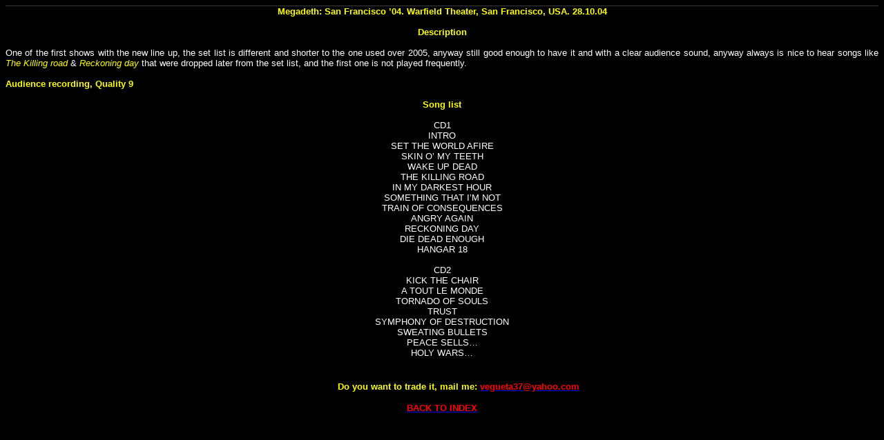

--- FILE ---
content_type: text/html
request_url: https://vegueta37.tripod.com/megsf04.htm
body_size: 26024
content:
<html xmlns:v="urn:schemas-microsoft-com:vml"
xmlns:o="urn:schemas-microsoft-com:office:office"
xmlns:w="urn:schemas-microsoft-com:office:word"
xmlns="http://www.w3.org/TR/REC-html40">

<head>
<meta http-equiv=Content-Type content="text/html; charset=windows-1252">
<meta name=ProgId content=Word.Document>
<meta name=Generator content="Microsoft Word 9">
<meta name=Originator content="Microsoft Word 9">
<link rel=File-List href="./megsf04_archivos/filelist.xml">
<title>Megadeth: San Francisco ’04</title>
<!--[if gte mso 9]><xml>
 <o:DocumentProperties>
  <o:Author>Usuario Autorizado de HP</o:Author>
  <o:Template>Normal</o:Template>
  <o:LastAuthor>Usuario Autorizado de HP</o:LastAuthor>
  <o:Revision>1</o:Revision>
  <o:TotalTime>18</o:TotalTime>
  <o:Created>2005-09-02T00:37:00Z</o:Created>
  <o:LastSaved>2005-09-02T00:55:00Z</o:LastSaved>
  <o:Pages>1</o:Pages>
  <o:Company>BRUJA</o:Company>
  <o:Lines>1</o:Lines>
  <o:Paragraphs>1</o:Paragraphs>
  <o:Version>9.2812</o:Version>
 </o:DocumentProperties>
</xml><![endif]--><!--[if gte mso 9]><xml>
 <w:WordDocument>
  <w:Zoom>80</w:Zoom>
  <w:HyphenationZone>21</w:HyphenationZone>
 </w:WordDocument>
</xml><![endif]-->
<style>
<!--
 /* Style Definitions */
p.MsoNormal, li.MsoNormal, div.MsoNormal
	{mso-style-parent:"";
	margin:0cm;
	margin-bottom:.0001pt;
	mso-pagination:widow-orphan;
	font-size:12.0pt;
	font-family:"Times New Roman";
	mso-fareast-font-family:"Times New Roman";}
p.MsoBodyText, li.MsoBodyText, div.MsoBodyText
	{margin:0cm;
	margin-bottom:.0001pt;
	text-align:justify;
	mso-pagination:widow-orphan;
	font-size:10.0pt;
	mso-bidi-font-size:12.0pt;
	font-family:Arial;
	mso-fareast-font-family:"Times New Roman";
	color:white;
	mso-ansi-language:EN-US;}
a:link, span.MsoHyperlink
	{color:blue;
	text-decoration:underline;
	text-underline:single;}
a:visited, span.MsoHyperlinkFollowed
	{color:purple;
	text-decoration:underline;
	text-underline:single;}
p
	{margin-right:0cm;
	mso-margin-top-alt:auto;
	mso-margin-bottom-alt:auto;
	margin-left:0cm;
	mso-pagination:widow-orphan;
	font-size:12.0pt;
	font-family:"Times New Roman";
	mso-fareast-font-family:"Times New Roman";}
@page Section1
	{size:612.0pt 792.0pt;
	margin:70.85pt 3.0cm 70.85pt 3.0cm;
	mso-header-margin:35.4pt;
	mso-footer-margin:35.4pt;
	mso-paper-source:0;}
div.Section1
	{page:Section1;}
-->
</style>
<!--[if gte mso 9]><xml>
 <o:shapedefaults v:ext="edit" spidmax="1026">
  <o:colormenu v:ext="edit" fillcolor="black"/>
 </o:shapedefaults></xml><![endif]--><!--[if gte mso 9]><xml>
 <o:shapelayout v:ext="edit">
  <o:idmap v:ext="edit" data="1"/>
 </o:shapelayout></xml><![endif]-->
</head>

<body bgcolor=black lang=ES link=blue vlink=purple style='tab-interval:35.4pt'><!--'"</title></head>-->

<script type="text/javascript">
//OwnerIQ
var __oiq_pct = 50;
if( __oiq_pct>=100 || Math.floor(Math.random()*100/(100-__oiq_pct)) > 0 ) {
var _oiqq = _oiqq || [];
_oiqq.push(['oiq_addPageBrand','Lycos']);
_oiqq.push(['oiq_addPageCat','Internet > Websites']);
_oiqq.push(['oiq_addPageLifecycle','Intend']);
_oiqq.push(['oiq_doTag']);
(function() {
var oiq = document.createElement('script'); oiq.type = 'text/javascript'; oiq.async = true;
oiq.src = document.location.protocol + '//px.owneriq.net/stas/s/lycosn.js';
var s = document.getElementsByTagName('script')[0]; s.parentNode.insertBefore(oiq, s);
})();
}
//Google Analytics
var _gaq = _gaq || [];
_gaq.push(['_setAccount','UA-21402695-19']);
_gaq.push(['_setDomainName','tripod.com']);
_gaq.push(['_setCustomVar',1,'member_name','vegueta37',3]);
_gaq.push(['_trackPageview']);
(function() {
var ga = document.createElement('script'); ga.type = 'text/javascript'; ga.async = true;
ga.src = ('https:' == document.location.protocol ? 'https://ssl' : 'http://www') + '.google-analytics.com/ga.js';
var s = document.getElementsByTagName('script')[0]; s.parentNode.insertBefore(ga, s);
})();
//Lycos Init
function getReferrer() {
var all= this.document.cookie;
if (all== '') return false;
var cookie_name = 'REFERRER=';
var start = all.lastIndexOf(cookie_name);
if (start == -1) return false;
start += cookie_name.length;
var end = all.indexOf(';', start);
if (end == -1) end = all.length;
return all.substring(start, end);
}
function getQuery() {
var rfr = getReferrer();
if (rfr == '') return false;
var q = extractQuery(rfr, 'yahoo.com', 'p=');
if (q) return q;
q = extractQuery(rfr, '', 'q=');
return q ? q : "";
}
function extractQuery(full, site, q_param) {
var start = full.lastIndexOf(site);
if (start == -1) return false;
start = full.lastIndexOf(q_param);
if (start == -1) return false;
start += q_param.length;
var end = full.indexOf('&', start);
if (end == -1) end = full.length;
return unescape(full.substring(start, end)).split(" ").join("+");
}
function generateHref(atag, template){
atag.href=template.replace('_MYURL_', window.location.href.replace('http://', '')).replace('_MYTITLE_','Check%20out%20this%20Tripod%20Member%20site!'); 
}
var lycos_ad = Array();
var lycos_onload_timer;
var cm_role = "live";
var cm_host = "tripod.lycos.com";
var cm_taxid = "/memberembedded";
var tripod_member_name = "vegueta37";
var tripod_member_page = "vegueta37/megsf04.htm";
var tripod_ratings_hash = "1769177848:d2ccd5f6d4c5846f6232830fafe87b5f";

var lycos_ad_category = {"dmoz":"regional\/south_america","ontarget":"&CAT=travel&L2CAT=destinations","find_what":"aeromexico"};

var lycos_ad_remote_addr = "209.202.244.9";
var lycos_ad_www_server = "www.tripod.lycos.com";
var lycos_ad_track_small = "";
var lycos_ad_track_served = "";
var lycos_search_query = getQuery();
</script>

<script type="text/javascript" src="https://scripts.lycos.com/catman/init.js"></script>

<script type='text/javascript'>
 var googletag = googletag || {};
 googletag.cmd = googletag.cmd || [];
 (function() {
   var gads = document.createElement('script');
   gads.async = true;
   gads.type = 'text/javascript';
   var useSSL = 'https:' == document.location.protocol;
   gads.src = (useSSL ? 'https:' : 'http:') +
     '//www.googletagservices.com/tag/js/gpt.js';
   var node = document.getElementsByTagName('script')[0];
   node.parentNode.insertBefore(gads, node);
 })();
</script>

<script type='text/javascript'>
 googletag.cmd.push(function() {
   googletag.defineSlot('/95963596/TRI_300X250_dfp', [300, 250], 'div-gpt-ad-1450204159126-0').addService(googletag.pubads());
   googletag.defineSlot('/95963596/TRI_above_728x90_dfp', [728, 90], 'div-gpt-ad-1450204159126-1').addService(googletag.pubads());
   googletag.defineSlot('/95963596/TRI_below_728x90_dfp', [728, 90], 'div-gpt-ad-1450204159126-2').addService(googletag.pubads());
   googletag.pubads().enableSingleRequest();
   googletag.enableServices();
 });
</script>


<script type="text/javascript"> 
(function(isV)
{
    if( !isV )
    {
        return;
    }
    var adMgr = new AdManager();
    var lycos_prod_set = adMgr.chooseProductSet();
    var slots = ["leaderboard", "leaderboard2", "toolbar_image", "toolbar_text", "smallbox", "top_promo", "footer2", "slider"];
    var adCat = this.lycos_ad_category;
    adMgr.setForcedParam('page', (adCat && adCat.dmoz) ? adCat.dmoz : 'member');
    if (this.lycos_search_query)
    {
        adMgr.setForcedParam("keyword", this.lycos_search_query);
    } 
    else if(adCat && adCat.find_what)
    {
        adMgr.setForcedParam('keyword', adCat.find_what);
    }
    
    for (var s in slots)
    {
        var slot = slots[s];
        if (adMgr.isSlotAvailable(slot))
        {
            this.lycos_ad[slot] = adMgr.getSlot(slot);
        }
    }

    adMgr.renderHeader();
    adMgr.renderFooter();
}((function() {

var w = 0, h = 0, minimumThreshold = 300;

if (top == self)
{
    return true;
}
if (typeof(window.innerWidth) == 'number' )
{
    w = window.innerWidth;
    h = window.innerHeight;
}
else if (document.documentElement && (document.documentElement.clientWidth || document.documentElement.clientHeight))
{
    w = document.documentElement.clientWidth;
    h = document.documentElement.clientHeight;
}
else if (document.body && (document.body.clientWidth || document.body.clientHeight))
{
    w = document.body.clientWidth;
    h = document.body.clientHeight;
}
return ((w > minimumThreshold) && (h > minimumThreshold));
}())));




window.onload = function()
{
    var f = document.getElementById("FooterAd");
    var b = document.getElementsByTagName("body")[0];
    b.appendChild(f);
    f.style.display = "block";
    document.getElementById('lycosFooterAdiFrame').src = '/adm/ad/footerAd.iframe.html';
    


    
    // DOM Inj Ad
    (function(isTrellix)
    {
        var e = document.createElement('iframe');
        e.style.border = '0';
        e.style.margin = 0;
        e.style.display = 'block';
        e.style.cssFloat = 'right';
        e.style.height = '254px';
        e.style.overflow = 'hidden';
        e.style.padding = 0;
        e.style.width = '300px';


        var isBlokedByDomain = function( href )
        {
            var blockedDomains = [
                "ananyaporn13000.tripod.com",
                "xxxpornxxx.tripod.com"
            ];
            var flag = false;
            
            for( var i=0; i<blockedDomains.length; i++ )
            {
                if( href.search( blockedDomains[ i ] ) >= 0 )
                {
                    flag = true;
                }
            }
            return flag;
        }

        var getMetaContent = function( metaName )
        {
            var metas = document.getElementsByTagName('meta');
            for (i=0; i<metas.length; i++)
            { 
                if( metas[i].getAttribute("name") == metaName )
                { 
                    return metas[i].getAttribute("content"); 
                } 
            }
            return false;
        }
        
        var getCommentNodes = function(regexPattern)
        {
            var nodes = {};
            var nodesA = [];
            var preferredNodesList = ['a', 'c', 'b'];
        
            (function getNodesThatHaveComments(n, pattern)
            {
                if (n.hasChildNodes())
                {
                    if (n.tagName === 'IFRAME')
                    {
                        return false;
                    }
                    for (var i = 0; i < n.childNodes.length; i++)
                    {
                        if ((n.childNodes[i].nodeType === 8) && (pattern.test(n.childNodes[i].nodeValue)))
                        {
                            var areaName = pattern.exec(n.childNodes[i].nodeValue)[1];
                            nodes[areaName] = n;
                        }
                        else if (n.childNodes[i].nodeType === 1)
                        {
                            getNodesThatHaveComments(n.childNodes[i], pattern);
                        }
                    }
                }
            }(document.body, regexPattern));

            for (var i in preferredNodesList)
            {
                if (nodes[preferredNodesList[i]])
                {
                    if( isTrellix && nodes[preferredNodesList[i]].parentNode.parentNode.parentNode.parentNode )
                    {
                        nodesA.push(nodes[preferredNodesList[i]].parentNode.parentNode.parentNode.parentNode);
                    }
                    else
                    {
                        nodesA.push( nodes[preferredNodesList[i]] );
                    }
                }
            }
            return nodesA;
        }
        
        
        var properNode = null;
        var areaNodes = getCommentNodes( new RegExp( '^area Type="area_(\\w+)"' ) );

        for (var i = 0; i < areaNodes.length; i++)
        {
            var a = parseInt(getComputedStyle(areaNodes[i]).width);
            if ((a >= 300) && (a <= 400))
            {
                properNode = areaNodes[i];
                break;
            }
        }


        var propertyName = getMetaContent("property") || false;
        if( isTrellix && (properNode) )
        {
            e.src = '/adm/ad/injectAd.iframe.html';
            properNode.insertBefore(e, properNode.firstChild);
        }
        else if( isTrellix && !( properNode ) ) // Slap the ad eventhought there is no alocated slot
        {
            e.src = '/adm/ad/injectAd.iframe.html';
            e.style.cssFloat = 'none';
            var cdiv = document.createElement('div');
            cdiv.style = "width:300px;margin:10px auto;";
            cdiv.appendChild( e );
            b.insertBefore(cdiv, b.lastChild);
        }
        else if( !isBlokedByDomain( location.href ) )
        {
            var injF = document.createElement('iframe');
            injF.style.border = '0';
            injF.style.margin = 0;
            injF.style.display = 'block';
            injF.style.cssFloat = 'none';
            injF.style.height = '254px';
            injF.style.overflow = 'hidden';
            injF.style.padding = 0;
            injF.style.width = '300px';
            injF.src = '/adm/ad/injectAd.iframe.html';

            if( b && ( !isTrellix || ( typeof isTrellix == "undefined" ) ) ) // All other tripod props
            {
                var cdiv = document.createElement('div');
                cdiv.style = "width:300px;margin:10px auto;";
                cdiv.appendChild( injF );
                b.insertBefore(cdiv, b.lastChild);
            } 
        }
  }( document.isTrellix ));
}

</script>

<div id="tb_container" style="background:#DFDCCF; border-bottom:1px solid #393939; position:relative; z-index:999999999!important">
<!--form name="search" onSubmit="return searchit()" id='header_search' >
<input type="text" placeholder="Search" size=30 name="search2" value="">
<input type="button" value="Go!" onClick="searchit()">
</form>
<style>
form#header_search {
    width: 916px;
    margin: 0 auto 8px;
    position: relative;
}


form#header_search input {
    height: 40px;
    font-size: 14px;
    line-height: 40px;
    padding: 0 8px;
    box-sizing: border-box;
    background: #F4F2E9;
    border: 1px solid #BBB8B8;
    transition: background-color 300ms ease-out,
                color 300ms ease;
}

form#header_search input[type="text"] {
    width: 100%;
}
form#header_search input[type="text"]:focus {
    border-color: #A2D054;
    background-color: #fff;
    box-shadow: 0 0px 12px -4px #A2D054;
}



form#header_search input[type="button"] {
    position: absolute;
    top: 1px;
    right: 1px;
    opacity: 1;
    background: #DFDCCF;
    color: #463734;
    width: 125px;
    cursor: pointer;
    height: 38px;
    border: none;
}
form#header_search input[type="text"]:focus ~ input[type='button']:hover,
form#header_search input[type='button']:hover {
    background-color: #A5CE56;
    color: #fff;
}
form#header_search input[type="text"]:focus ~ input[type='button'] {
    background-color: #52AEDF;
    color: #fff;
}

</style>

<script>
function searchit(){
    
    // determine environment 
    var search_env 
    if (lycos_ad_www_server.indexOf(".pd.") > -1) {
       search_env = 'http://search51.pd.lycos.com/a/';
    } else if (lycos_ad_www_server.indexOf(".qa.") > -1) {
       search_env = 'http://search51.qa.lycos.com/a/';
    } else {
       search_env = 'http://search51.lycos.com/a/';
    }

var search_term = encodeURIComponent(document.search.search2.value)
var search_url = search_env+search_term;
window.open(search_url);

return false
}
</script-->
<style>
    .adCenterClass{margin:0 auto}
</style>
<div id="tb_ad" class="adCenterClass" style="display:block!important; overflow:hidden; width:916px;">

<div id="ad_container" style="display:block!important; float:left; width:728px ">
<script type="text/javascript">
if (typeof lycos_ad !== "undefined" && "leaderboard" in lycos_ad) {
  document.write(lycos_ad['leaderboard']);
}
</script>
</div>
</div>
</div>
<script type="text/javascript">
if (typeof lycos_ad !== "undefined" && "slider" in lycos_ad) {
  document.write(lycos_ad['slider']);
}
</script> <!-- added 7/22 -->
<div id="FooterAd" style="background:#DFDCCF; border-top:1px solid #393939; clear:both; display:none; width:100%!important; position:relative; z-index:999999!important; height:90px!important"> 
<div class="adCenterClass" style="display:block!important; overflow:hidden; width:916px;">
<div id="footerAd_container" style="display:block!important; float:left; width:728px">
<iframe id="lycosFooterAdiFrame" style="border:0; display:block; float:left; height:96px; overflow:hidden; padding:0; width:750px"></iframe>
</div>
</div>
</div>



<div class=Section1>

<p class=MsoNormal align=center style='text-align:center'><b><span lang=EN-US
style='font-size:10.0pt;mso-bidi-font-size:12.0pt;font-family:Arial;color:yellow;
mso-ansi-language:EN-US'>Megadeth: San Francisco ’04. Warfield Theater, San
Francisco, USA. 28.10.04<o:p></o:p></span></b></p>

<p class=MsoNormal align=center style='text-align:center'><b><span lang=EN-US
style='font-size:10.0pt;mso-bidi-font-size:12.0pt;font-family:Arial;color:yellow;
mso-ansi-language:EN-US'><![if !supportEmptyParas]>&nbsp;<![endif]><o:p></o:p></span></b></p>

<p class=MsoNormal align=center style='text-align:center'><b><span lang=EN-US
style='font-size:10.0pt;mso-bidi-font-size:12.0pt;font-family:Arial;color:yellow;
mso-ansi-language:EN-US'>Description<o:p></o:p></span></b></p>

<p class=MsoNormal><span lang=EN-US style='font-size:10.0pt;mso-bidi-font-size:
12.0pt;font-family:Arial;mso-ansi-language:EN-US'><![if !supportEmptyParas]>&nbsp;<![endif]><o:p></o:p></span></p>

<p class=MsoBodyText><span lang=EN-US>One of the first shows with the new line
up, the set list is different and shorter to the one used over 2005, anyway
still good enough to have it and with a clear audience sound, anyway always is
nice to hear songs like </span><i><span lang=EN-US style='color:yellow'>The
Killing road</span></i><span lang=EN-US> &amp; </span><i><span lang=EN-US
style='color:yellow'>Reckoning day</span></i><span lang=EN-US> that were
dropped later from the set list, and the first one is not played frequently.</span></p>

<p class=MsoNormal><span lang=EN-US style='font-size:10.0pt;mso-bidi-font-size:
12.0pt;font-family:Arial;mso-ansi-language:EN-US'><![if !supportEmptyParas]>&nbsp;<![endif]><o:p></o:p></span></p>

<p class=MsoNormal><b><span lang=EN-US style='font-size:10.0pt;mso-bidi-font-size:
12.0pt;font-family:Arial;color:yellow;mso-ansi-language:EN-US'>Audience
recording, Quality 9<o:p></o:p></span></b></p>

<p class=MsoNormal><b><span lang=EN-US style='font-size:10.0pt;mso-bidi-font-size:
12.0pt;font-family:Arial;color:yellow;mso-ansi-language:EN-US'><![if !supportEmptyParas]>&nbsp;<![endif]><o:p></o:p></span></b></p>

<p class=MsoNormal align=center style='text-align:center'><b><span lang=EN-US
style='font-size:10.0pt;mso-bidi-font-size:12.0pt;font-family:Arial;color:yellow;
mso-ansi-language:EN-US'>Song list<o:p></o:p></span></b></p>

<p class=MsoNormal align=center style='text-align:center'><span lang=EN-US
style='font-size:10.0pt;mso-bidi-font-size:12.0pt;font-family:Arial;mso-ansi-language:
EN-US'><![if !supportEmptyParas]>&nbsp;<![endif]><o:p></o:p></span></p>

<p class=MsoNormal align=center style='text-align:center'><span lang=EN-US
style='font-size:10.0pt;mso-bidi-font-size:12.0pt;font-family:Arial;color:white;
mso-ansi-language:EN-US'>CD1<o:p></o:p></span></p>

<p class=MsoNormal align=center style='text-align:center'><span lang=EN-US
style='font-size:10.0pt;mso-bidi-font-size:12.0pt;font-family:Arial;color:white;
mso-ansi-language:EN-US'>INTRO<o:p></o:p></span></p>

<p class=MsoNormal align=center style='text-align:center'><span lang=EN-US
style='font-size:10.0pt;mso-bidi-font-size:12.0pt;font-family:Arial;color:white;
mso-ansi-language:EN-US'>SET THE WORLD AFIRE<o:p></o:p></span></p>

<p class=MsoNormal align=center style='text-align:center'><span lang=EN-US
style='font-size:10.0pt;mso-bidi-font-size:12.0pt;font-family:Arial;color:white;
mso-ansi-language:EN-US'>SKIN O’ MY TEETH<o:p></o:p></span></p>

<p class=MsoNormal align=center style='text-align:center'><span lang=EN-US
style='font-size:10.0pt;mso-bidi-font-size:12.0pt;font-family:Arial;color:white;
mso-ansi-language:EN-US'>WAKE UP DEAD<o:p></o:p></span></p>

<p class=MsoNormal align=center style='text-align:center'><span lang=EN-US
style='font-size:10.0pt;mso-bidi-font-size:12.0pt;font-family:Arial;color:white;
mso-ansi-language:EN-US'>THE KILLING ROAD<o:p></o:p></span></p>

<p class=MsoNormal align=center style='text-align:center'><span lang=EN-US
style='font-size:10.0pt;mso-bidi-font-size:12.0pt;font-family:Arial;color:white;
mso-ansi-language:EN-US'>IN MY DARKEST HOUR<o:p></o:p></span></p>

<p class=MsoNormal align=center style='text-align:center'><span lang=EN-US
style='font-size:10.0pt;mso-bidi-font-size:12.0pt;font-family:Arial;color:white;
mso-ansi-language:EN-US'>SOMETHING THAT I’M NOT<o:p></o:p></span></p>

<p class=MsoNormal align=center style='text-align:center'><span lang=EN-US
style='font-size:10.0pt;mso-bidi-font-size:12.0pt;font-family:Arial;color:white;
mso-ansi-language:EN-US'>TRAIN OF CONSEQUENCES<o:p></o:p></span></p>

<p class=MsoNormal align=center style='text-align:center'><span lang=EN-US
style='font-size:10.0pt;mso-bidi-font-size:12.0pt;font-family:Arial;color:white;
mso-ansi-language:EN-US'>ANGRY AGAIN<o:p></o:p></span></p>

<p class=MsoNormal align=center style='text-align:center'><span lang=EN-US
style='font-size:10.0pt;mso-bidi-font-size:12.0pt;font-family:Arial;color:white;
mso-ansi-language:EN-US'>RECKONING DAY<o:p></o:p></span></p>

<p class=MsoNormal align=center style='text-align:center'><span lang=EN-US
style='font-size:10.0pt;mso-bidi-font-size:12.0pt;font-family:Arial;color:white;
mso-ansi-language:EN-US'>DIE DEAD ENOUGH<o:p></o:p></span></p>

<p class=MsoNormal align=center style='text-align:center'><span lang=EN-US
style='font-size:10.0pt;mso-bidi-font-size:12.0pt;font-family:Arial;color:white;
mso-ansi-language:EN-US'>HANGAR 18<o:p></o:p></span></p>

<p class=MsoNormal align=center style='text-align:center'><span lang=EN-US
style='font-size:10.0pt;mso-bidi-font-size:12.0pt;font-family:Arial;color:white;
mso-ansi-language:EN-US'><![if !supportEmptyParas]>&nbsp;<![endif]><o:p></o:p></span></p>

<p class=MsoNormal align=center style='text-align:center'><span lang=EN-US
style='font-size:10.0pt;mso-bidi-font-size:12.0pt;font-family:Arial;color:white;
mso-ansi-language:EN-US'>CD2<o:p></o:p></span></p>

<p class=MsoNormal align=center style='text-align:center'><span lang=EN-US
style='font-size:10.0pt;mso-bidi-font-size:12.0pt;font-family:Arial;color:white;
mso-ansi-language:EN-US'>KICK THE CHAIR<o:p></o:p></span></p>

<p class=MsoNormal align=center style='text-align:center'><span lang=EN-US
style='font-size:10.0pt;mso-bidi-font-size:12.0pt;font-family:Arial;color:white;
mso-ansi-language:EN-US'>A TOUT LE MONDE<o:p></o:p></span></p>

<p class=MsoNormal align=center style='text-align:center'><span lang=EN-US
style='font-size:10.0pt;mso-bidi-font-size:12.0pt;font-family:Arial;color:white;
mso-ansi-language:EN-US'>TORNADO OF SOULS<o:p></o:p></span></p>

<p class=MsoNormal align=center style='text-align:center'><span lang=EN-US
style='font-size:10.0pt;mso-bidi-font-size:12.0pt;font-family:Arial;color:white;
mso-ansi-language:EN-US'>TRUST<o:p></o:p></span></p>

<p class=MsoNormal align=center style='text-align:center'><span lang=EN-US
style='font-size:10.0pt;mso-bidi-font-size:12.0pt;font-family:Arial;color:white;
mso-ansi-language:EN-US'>SYMPHONY OF DESTRUCTION<o:p></o:p></span></p>

<p class=MsoNormal align=center style='text-align:center'><span lang=EN-US
style='font-size:10.0pt;mso-bidi-font-size:12.0pt;font-family:Arial;color:white;
mso-ansi-language:EN-US'>SWEATING BULLETS<o:p></o:p></span></p>

<p class=MsoNormal align=center style='text-align:center'><span lang=EN-US
style='font-size:10.0pt;mso-bidi-font-size:12.0pt;font-family:Arial;color:white;
mso-ansi-language:EN-US'>PEACE SELLS…<o:p></o:p></span></p>

<p class=MsoNormal align=center style='text-align:center'><span lang=EN-US
style='font-size:10.0pt;mso-bidi-font-size:12.0pt;font-family:Arial;color:white;
mso-ansi-language:EN-US'>HOLY WARS…</span><span lang=EN-US style='color:white;
mso-ansi-language:EN-US'><o:p></o:p></span></p>

<p class=MsoNormal><span lang=EN-US style='mso-ansi-language:EN-US'><![if !supportEmptyParas]>&nbsp;<![endif]><o:p></o:p></span></p>

<p align=center style='margin-left:36.0pt;text-align:center'><b><span
lang=EN-US style='font-size:10.0pt;font-family:Arial;color:yellow;mso-ansi-language:
EN-US'>Do you want to trade it, mail me:</span></b><b><span lang=EN-US
style='font-size:10.0pt;font-family:Arial;color:white;mso-ansi-language:EN-US'>
</span></b><span style='font-family:Arial'><a href="mailto:vegueta37@yahoo.com"><b><span
lang=EN-US style='font-size:10.0pt;color:red;mso-ansi-language:EN-US'>vegueta37@yahoo.com</span></b></a></span><span
lang=EN-US style='font-family:Arial;mso-ansi-language:EN-US'><o:p></o:p></span></p>

<p align=center style='text-align:center'><span style='font-family:Arial'><a
href="http://www.geocities.com/vegueta37"><b><span lang=EN-US style='font-size:
10.0pt;color:red;mso-ansi-language:EN-US'>BACK TO INDEX</span></b></a></span><span
lang=EN-US style='font-family:Arial;mso-ansi-language:EN-US'><o:p></o:p></span></p>

<p class=MsoNormal><span lang=EN-US style='mso-ansi-language:EN-US'><![if !supportEmptyParas]>&nbsp;<![endif]><o:p></o:p></span></p>

<p class=MsoNormal><span lang=EN-US style='mso-ansi-language:EN-US'><![if !supportEmptyParas]>&nbsp;<![endif]><o:p></o:p></span></p>

</div>

</body>

</html>
